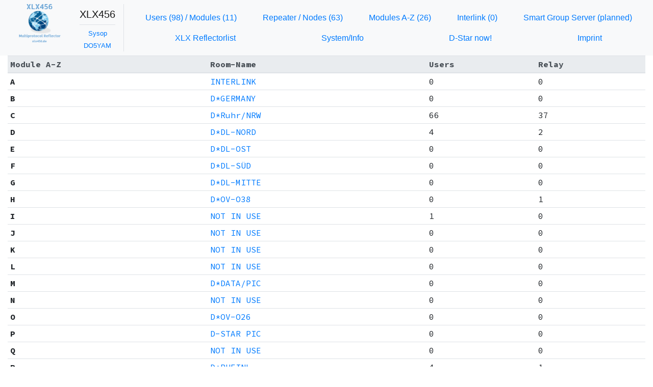

--- FILE ---
content_type: text/html; charset=UTF-8
request_url: https://www.xlx456.de/index.php?show=moduleslist
body_size: 2898
content:
<!DOCTYPE html>
<html lang=" en">
    <head>
        <base href="/" /> 
        <meta charset="utf-8">
        <meta http-equiv="X-UA-Compatible" content="IE=edge">
        <meta name="viewport" content="width=device-width, initial-scale=1, shrink-to-fit=no">
        <meta name="description" content="XLX456 - D-STAR/C4FM/DMR Reflector GERMANY - DL-WEST-NORD-OST-SÜD-MITTE" />
        <meta name="keywords" content="D-Star,D-Star DL-WEST,D-Star DL-NORD, D-Star DL-OST, D-Star DL-WEST, D-Star DL-SÜD, D-Star DL-MITTE,  D-STAR Ruhrgebiet, XReflector, XLX, XLX456, XRF, XRF456, DCS, DCS456, REF, DMR, C4FM, YSF " />
        <meta name="author" content="DO5YAM" />
        <meta name="revisit" content="After 1 Days" />
        <meta name="robots" content="DO5YAM" />

        <meta http-equiv="content-type" content="text/html; charset=utf-8" />
        <title>XLX456 Reflector Dashboard</title>
        <link rel="icon" href="./favicon.ico" type="image/vnd.microsoft.icon">

        <!-- Bootstrap CSS -->
        <link rel="stylesheet" href="https://stackpath.bootstrapcdn.com/bootstrap/4.4.1/css/bootstrap.min.css"
            integrity="sha384-Vkoo8x4CGsO3+Hhxv8T/Q5PaXtkKtu6ug5TOeNV6gBiFeWPGFN9MuhOf23Q9Ifjh" crossorigin="anonymous">

        <!-- own css -->
        <link rel="stylesheet" href="/css/style.css">

        <style type="text/css">
        /* Make sure pills strech to whole screen on lg break point */
        @media (max-width: 992px) {
            .nav-fill .nav-item {
                width: 100% !important;
                flex-basis: unset !important;
            }
        }
        </style>
        
   <script>
      var PageRefresh;

      function ReloadPage() {
         document.location.reload();
      }
      PageRefresh = setTimeout(ReloadPage, 30000);

      function SuspendPageRefresh() {
        clearTimeout(PageRefresh);
      }
   </script>    </head>

    <body>
        
        <nav class="navbar navbar-expand-lg navbar-light bg-light sticky-top">
            <div class="media border-right mr-3 pr-0">
                <img class="m-0 p-0" style="height:75px;" src="./img/logo.png">
                <div class="media-body text-center">
                    <p class="navbar-brand h1 mt-0 mb-0 ml-3 mr-3">XLX456</p>
                    <p class="border-top pt-1 mt-0 mb-0 ml-3 mr-3"><small><a target="_blank"
                                href="https://www.do0sre.de/xlx456/">Sysop DO5YAM</a></small>
                    </p>
                </div>
            </div>
            <button class="navbar-toggler" type="button" data-toggle="collapse" data-target="#navbarNavAltMarkup"
                aria-controls="navbarNavAltMarkup" aria-expanded="false" aria-label="Toggle navigation">
                <span class="navbar-toggler-icon"></span>
            </button>
            <div class="nav collapse navbar-collapse" id="navbarNavAltMarkup">
                <div class="nav nav-pills nav-fill">
                    <a class="nav-link nav-item"
                        href="./index.php?show=users">Users (98) / Modules
                        (11)</a>
                    <a class="nav-link nav-item"
                        href="./index.php?show=repeaters">Repeater / Nodes (63)</a>
                    <a class="nav-link nav-item"
                        href="./index.php?show=moduleslist">Modules A-Z
                        (26)</a>
                    <a class="nav-link nav-item"
                        href="./index.php?show=peers">Interlink (0)</a>
                    <a class="nav-link nav-item"
                        href="./index.php?show=sgs">Smart Group Server (planned)</a>
                    <a class="nav-link nav-item"
                        href="./index.php?show=reflectors">XLX Reflectorlist</a>
                    <a class="nav-link nav-item"
                        href="./index.php?show=sysinfo">System/Info</a>
		<a class="nav-link nav-item" href="http://k-dk.net:8080/jp_dstarnow/">D-Star now!</a>
                    <a class="nav-link nav-item" href="https://xlx456.de/siteinfo.html">Imprint</a>
                </div>
            </div>
        </nav>

        <div class="container-fluid">
            <div class="row justify-content-md-center">
    <div class="col">
        <table class="table table-hover table-sm table-responsive-md">
            <thead class="thead-light">
                <tr>
                    <th scope="col">Module A-Z</th>
                    <th scope="col">Room-Name</th>
                    <th scope="col">Users</th>
                    <th scope="col">Relay</th>
                    <!--<th class="col-md-1">to log in</th>-->
                </tr>
            </thead>
            <tbody>
                                <tr>
                    <th scope="row">A</th>
                    <td><a href="index.php?show=users&module=A"
                            class="pl">INTERLINK</a></td>
                    <td>0</td>
                    <td>0</td>
                </tr>
                                <tr>
                    <th scope="row">B</th>
                    <td><a href="index.php?show=users&module=B"
                            class="pl">D*GERMANY</a></td>
                    <td>0</td>
                    <td>0</td>
                </tr>
                                <tr>
                    <th scope="row">C</th>
                    <td><a href="index.php?show=users&module=C"
                            class="pl">D*Ruhr/NRW</a></td>
                    <td>66</td>
                    <td>37</td>
                </tr>
                                <tr>
                    <th scope="row">D</th>
                    <td><a href="index.php?show=users&module=D"
                            class="pl">D*DL-NORD</a></td>
                    <td>4</td>
                    <td>2</td>
                </tr>
                                <tr>
                    <th scope="row">E</th>
                    <td><a href="index.php?show=users&module=E"
                            class="pl">D*DL-OST</a></td>
                    <td>0</td>
                    <td>0</td>
                </tr>
                                <tr>
                    <th scope="row">F</th>
                    <td><a href="index.php?show=users&module=F"
                            class="pl">D*DL-SÜD</a></td>
                    <td>0</td>
                    <td>0</td>
                </tr>
                                <tr>
                    <th scope="row">G</th>
                    <td><a href="index.php?show=users&module=G"
                            class="pl">D*DL-MITTE</a></td>
                    <td>0</td>
                    <td>0</td>
                </tr>
                                <tr>
                    <th scope="row">H</th>
                    <td><a href="index.php?show=users&module=H"
                            class="pl">D*OV-O38</a></td>
                    <td>0</td>
                    <td>1</td>
                </tr>
                                <tr>
                    <th scope="row">I</th>
                    <td><a href="index.php?show=users&module=I"
                            class="pl">NOT IN USE</a></td>
                    <td>1</td>
                    <td>0</td>
                </tr>
                                <tr>
                    <th scope="row">J</th>
                    <td><a href="index.php?show=users&module=J"
                            class="pl">NOT IN USE</a></td>
                    <td>0</td>
                    <td>0</td>
                </tr>
                                <tr>
                    <th scope="row">K</th>
                    <td><a href="index.php?show=users&module=K"
                            class="pl">NOT IN USE</a></td>
                    <td>0</td>
                    <td>0</td>
                </tr>
                                <tr>
                    <th scope="row">L</th>
                    <td><a href="index.php?show=users&module=L"
                            class="pl">NOT IN USE</a></td>
                    <td>0</td>
                    <td>0</td>
                </tr>
                                <tr>
                    <th scope="row">M</th>
                    <td><a href="index.php?show=users&module=M"
                            class="pl">D*DATA/PIC</a></td>
                    <td>0</td>
                    <td>0</td>
                </tr>
                                <tr>
                    <th scope="row">N</th>
                    <td><a href="index.php?show=users&module=N"
                            class="pl">NOT IN USE</a></td>
                    <td>0</td>
                    <td>0</td>
                </tr>
                                <tr>
                    <th scope="row">O</th>
                    <td><a href="index.php?show=users&module=O"
                            class="pl">D*OV-O26</a></td>
                    <td>0</td>
                    <td>0</td>
                </tr>
                                <tr>
                    <th scope="row">P</th>
                    <td><a href="index.php?show=users&module=P"
                            class="pl">D-STAR PIC</a></td>
                    <td>0</td>
                    <td>0</td>
                </tr>
                                <tr>
                    <th scope="row">Q</th>
                    <td><a href="index.php?show=users&module=Q"
                            class="pl">NOT IN USE</a></td>
                    <td>0</td>
                    <td>0</td>
                </tr>
                                <tr>
                    <th scope="row">R</th>
                    <td><a href="index.php?show=users&module=R"
                            class="pl">D*RHEINL.</a></td>
                    <td>4</td>
                    <td>1</td>
                </tr>
                                <tr>
                    <th scope="row">S</th>
                    <td><a href="index.php?show=users&module=S"
                            class="pl">D*23CM RPT</a></td>
                    <td>6</td>
                    <td>5</td>
                </tr>
                                <tr>
                    <th scope="row">T</th>
                    <td><a href="index.php?show=users&module=T"
                            class="pl">TEST</a></td>
                    <td>1</td>
                    <td>1</td>
                </tr>
                                <tr>
                    <th scope="row">U</th>
                    <td><a href="index.php?show=users&module=U"
                            class="pl">D*HOTSP1</a></td>
                    <td>0</td>
                    <td>1</td>
                </tr>
                                <tr>
                    <th scope="row">V</th>
                    <td><a href="index.php?show=users&module=V"
                            class="pl">D*HOTSP2</a></td>
                    <td>0</td>
                    <td>0</td>
                </tr>
                                <tr>
                    <th scope="row">W</th>
                    <td><a href="index.php?show=users&module=W"
                            class="pl">YSF-93342</a></td>
                    <td>1</td>
                    <td>2</td>
                </tr>
                                <tr>
                    <th scope="row">X</th>
                    <td><a href="index.php?show=users&module=X"
                            class="pl">D*HOTSP3</a></td>
                    <td>5</td>
                    <td>3</td>
                </tr>
                                <tr>
                    <th scope="row">Y</th>
                    <td><a href="index.php?show=users&module=Y"
                            class="pl">D*HOTSP4</a></td>
                    <td>0</td>
                    <td>1</td>
                </tr>
                                <tr>
                    <th scope="row">Z</th>
                    <td><a href="index.php?show=users&module=Z"
                            class="pl">DMR-NRW-TG6</a></td>
                    <td>10</td>
                    <td>9</td>
                </tr>
                            </tbody>
        </table>
        </div>

        <footer class="footer">
            <div class="container">
                <p><a
                        href="mailto:sysops@xlx456.de">sysops@xlx456.de</a>
                </p>
            </div>
<u><b>Informationen zum XLX456:</b></u> 
</p>Folgende Module sind zur Zeit für D-STAR vorgesehen: Module A->V sowie X+Y
</p>Das Modul W ist für Yaesu Fusion-C4FM vorgesehen. Über Pi-Star kann der XLX456 direkt ausgewählt werden -> YSF-93342.
</p>Das Modul Z ist für DMR vorgesehen. Als ersten Test haben wir die Repeater DB0NG und DO0SRE zusammengeschaltet. 
</p>Für den Betrieb über die Repeater ist die Talkgroup 6 im Zeitschlitz 2 nötig. Auch über einen HotSpot kann man sich  mit dem Modul Z verbinden. Im Pi-Star DMR-Gateway auswählen und dann XLX Master aktiv und den 456 mit Z auswählen. Unter ExpertMenü DMR noch kontrollieren, ob der Zeitschlitz 2 auch ausgewählt ist.

   </footer>

        <!-- Bootstrap core JavaScript
    ================================================== -->
	<script src="https://code.jquery.com/jquery-3.4.1.slim.min.js"
            integrity="sha384-J6qa4849blE2+poT4WnyKhv5vZF5SrPo0iEjwBvKU7imGFAV0wwj1yYfoRSJoZ+n" crossorigin="anonymous">
        </script>
        <script src="https://cdn.jsdelivr.net/npm/popper.js@1.16.0/dist/umd/popper.min.js"
            integrity="sha384-Q6E9RHvbIyZFJoft+2mJbHaEWldlvI9IOYy5n3zV9zzTtmI3UksdQRVvoxMfooAo" crossorigin="anonymous">
        </script>
        <script src="https://stackpath.bootstrapcdn.com/bootstrap/4.4.1/js/bootstrap.min.js"
            integrity="sha384-wfSDF2E50Y2D1uUdj0O3uMBJnjuUD4Ih7YwaYd1iqfktj0Uod8GCExl3Og8ifwB6" crossorigin="anonymous">
        </script>
    </body>

    </html>


--- FILE ---
content_type: text/css
request_url: https://www.xlx456.de/css/style.css
body_size: 230
content:
@import url('https://fonts.googleapis.com/css2?family=Source+Code+Pro:ital,wght@0,200;0,300;0,400;0,500;0,600;0,700;0,900;1,200;1,300;1,400;1,500;1,600;1,700;1,900&display=swap');

/* Default Font for table */
table {
    font-family: 'Source Code Pro', monospace;
  }

th {
    font-weight: bolder;
}
